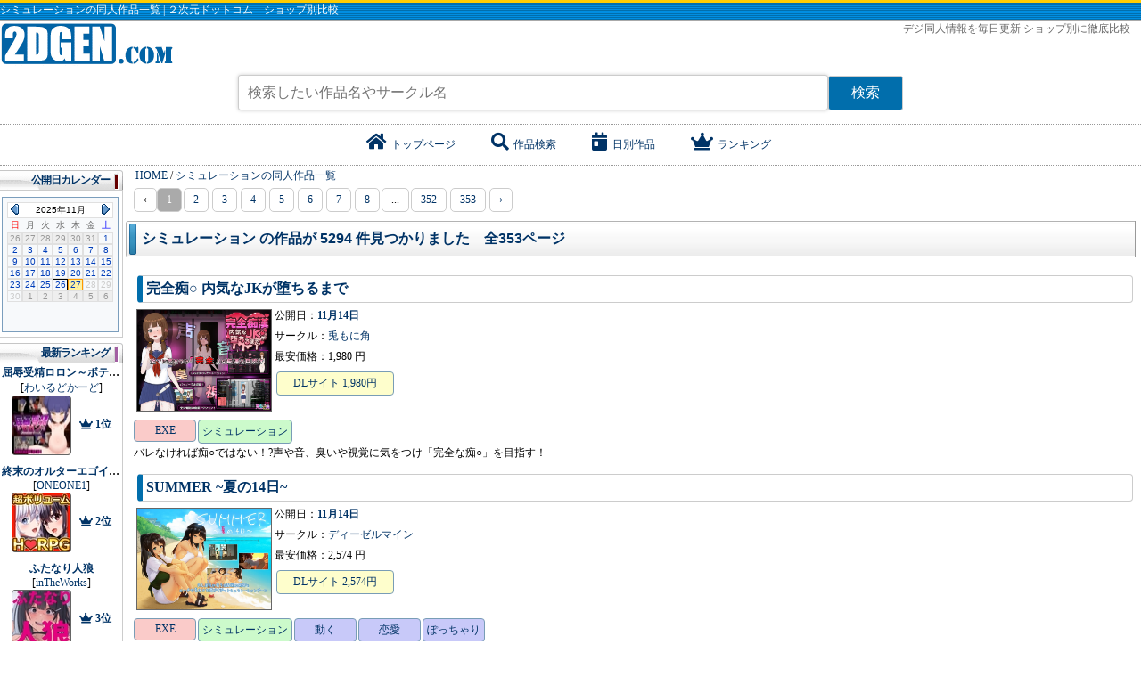

--- FILE ---
content_type: text/html; charset=UTF-8
request_url: https://2dgen.com/type/%E3%82%B7%E3%83%9F%E3%83%A5%E3%83%AC%E3%83%BC%E3%82%B7%E3%83%A7%E3%83%B3
body_size: 46704
content:
<!doctype html><html lang="ja"><head>
<link rel="dns-prefetch" href="//2dgen.com">
<link rel="dns-prefetch" href="//use.fontawesome.com">
<link rel="dns-prefetch" href="//www.googletagmanager.com">
<link rel="dns-prefetch" href="//schema.org">
<link rel="dns-prefetch" href="//www.dlsite.com">
<link rel="dns-prefetch" href="//img.dlsite.jp">
<link rel="dns-prefetch" href="//al.dmm.co.jp"><meta http-equiv="content-type" content="text/html; charset=UTF-8"><meta http-equiv="content-script-type" content="text/javascript"><meta http-equiv="content-style-type" content="text/css"><meta http-equiv="X-UA-Compatible" content="IE=edge,chrome=1"><title>シミュレーションの同人作品一覧 | ２次元ドットコム</title><meta name=author content="２次元ドットコム"><meta name=keywords content="作品タイプ,シミュレーション,同人,ZIP,デジ同人,比較"><meta name=description content="作品タイプがシミュレーションで公開されたデジタル同人作品情報です。ショップ毎の情報をまとめました！デジタル同人作品をショップ別に徹底比較。DLsite、DMM、DLgetchu、ギュッと、デジケット、メロンブックス を毎日更新"><meta property="og:locale" content="ja_JP"><meta property="og:site_name" content="２次元ドットコム"><meta property="og:title" content="シミュレーションの同人作品一覧 | ２次元ドットコム"><meta property="og:description" content="作品タイプがシミュレーションで公開されたデジタル同人作品情報です。ショップ毎の情報をまとめました！"><meta property="og:url" content="https://2dgen.com/type/%E3%82%B7%E3%83%9F%E3%83%A5%E3%83%AC%E3%83%BC%E3%82%B7%E3%83%A7%E3%83%B3"><meta property="og:type" content="website" ><meta property="og:image" content="https://2dgen.com/lib/lf/img/avatar.png"><meta property="twitter:title" content="シミュレーションの同人作品一覧 | ２次元ドットコム"><meta property="twitter:description" content="作品タイプがシミュレーションで公開されたデジタル同人作品情報です。ショップ毎の情報をまとめました！"><meta property="twitter:url" content="https://2dgen.com/type/%E3%82%B7%E3%83%9F%E3%83%A5%E3%83%AC%E3%83%BC%E3%82%B7%E3%83%A7%E3%83%B3"><meta name=msapplication-tooltip content="デジ同人の情報総合サイト"><meta name=msapplication-starturl content="https://2dgen.com"><meta name=msapplication-window content="width=1280;height=1024"><meta name=msapplication-navbutton-color content="#336699"><meta name=msapplication-task content="name=日別作品;action-uri=/data;icon-uri=https://2dgen.com/favicon.ico"><meta name=msapplication-task content="name=検索サービス;action-uri=/search;icon-uri=https://2dgen.com/favicon.ico"><meta name=msapplication-task content="name=作品ランキング;action-uri=/ranking;icon-uri=https://2dgen.com/favicon.ico"><meta name=GENERATOR content="MSHTML 6.00.2900.3268"><meta name=y_key content="767a159b559bc0e7"><meta name=verify-v1 content="CjF32FXqtaNHVYYKBJDmLMZj8PxqxPFvAtJbRAjY+lY="><meta http-equiv="X-UA-Compatible" content="IE=edge,chrome=1"><link href="https://2dgen.com/favicon.ico" rel="shortcut icon" type=image/x-icon><link href="https://2dgen.com/favicon.ico" rel="apple-touch-icon"><link href="https://2dgen.com/favicon.ico" rel="apple-touch-icon-precomposed"><link href="https://use.fontawesome.com/releases/v5.6.1/css/all.css" rel="stylesheet"><link rel="stylesheet" type=text/css href="/lib/lf/import.css?20200703-1"><link rel="canonical" href="https://2dgen.com/type/%E3%82%B7%E3%83%9F%E3%83%A5%E3%83%AC%E3%83%BC%E3%82%B7%E3%83%A7%E3%83%B3"><link rel="next" href="https://2dgen.com/type/%E3%82%B7%E3%83%9F%E3%83%A5%E3%83%AC%E3%83%BC%E3%82%B7%E3%83%A7%E3%83%B3?page=2" ><script>(function(w,d,s,l,i){w[l]=w[l]||[];w[l].push({'gtm.start':new Date().getTime(),event:'gtm.js'});var f=d.getElementsByTagName(s)[0],j=d.createElement(s),dl=l!='dataLayer'?'&l='+l:'';j.async=true;j.src='https://www.googletagmanager.com/gtm.js?id='+i+dl;f.parentNode.insertBefore(j,f);})(window,document,'script','dataLayer','GTM-WMHZPGK');</script><script type=application/ld+json> { "@context": "http://schema.org", "@type": "WebSite", "name" : "シミュレーションの同人作品一覧", "url": "https://2dgen.com/type/%E3%82%B7%E3%83%9F%E3%83%A5%E3%83%AC%E3%83%BC%E3%82%B7%E3%83%A7%E3%83%B3", "potentialAction": { "@type": "SearchAction", "target": "https://2dgen.com/search?word={search_term}", "query-input": "required name=search_term" } } </script><script type=application/ld+json> { "@context": "http://schema.org", "@type": "BreadcrumbList", "itemListElement": [ { "@type": "ListItem", "position": 1, "item": { "@id": "https://2dgen.com", "name": "TOP" } } , { "@type": "ListItem", "position": 2, "item": { "@id": "https://2dgen.com/type/%E3%82%B7%E3%83%9F%E3%83%A5%E3%83%AC%E3%83%BC%E3%82%B7%E3%83%A7%E3%83%B3", "name": "シミュレーションの同人作品一覧" } } ] } </script>
<style>.page_speed_181002661{ display:none;visibility:hidden }</style>
</head><body><noscript><iframe src=https://www.googletagmanager.com/ns.html?id=GTM-WMHZPGKheight="0" width=0 class="page_speed_181002661"></iframe></noscript><div id="bodys"><header><h1>シミュレーションの同人作品一覧 | ２次元ドットコム　ショップ別比較</h1><span class="sp s0"><a href="/"><img src=/lib/lf/img/index.gif alt="デジ同人情報を毎日更新、ショップ別に徹底比較 ２次元ドットコム"></a></span><div class="nobr telop"> デジ同人情報を毎日更新 ショップ別に徹底比較　 </div><form action="/search" class="search_form"><input type=text name=word value="" placeholder="検索したい作品名やサークル名"><input type=submit value="検索" class="ibutton1"></form><div class="headerLink"><ul><li><a href="/"><span class="fas fa-home">&nbsp;</span>トップページ</a></li><li><a href="/search"><span class="fas fa-search">&nbsp;</span>作品検索</a></li><li><a href="/date"><span class="fas fa-calendar-day">&nbsp;</span>日別作品</a></li><li><a href="/ranking"><span class="fas fa-crown">&nbsp;</span>ランキング</a></li></ul></div></header><div id="container"><div id="wrapper"><main id="barba-wrapper"><div id="content" class="barba-container"><div class="breadcrumbs" vocab="http://schema.org/" typeof="BreadcrumbList"><span property="itemListElement" typeof="ListItem"><a property="item" typeof="WebPage" href="https://2dgen.com" class="home"><span property="name">HOME</span></a><meta property="position" content="1"></span> / <span property="itemListElement" typeof="ListItem"><a property="item" typeof="WebPage" title="シミュレーションの同人作品一覧" href="https://2dgen.com/type/%E3%82%B7%E3%83%9F%E3%83%A5%E3%83%AC%E3%83%BC%E3%82%B7%E3%83%A7%E3%83%B3" class="taxonomy category"><span property="name">シミュレーションの同人作品一覧</span></a><meta property="position" content="2"></span></div><div class="pager"><ul class="pagination" role="navigation"><li class="page-item disabled" aria-disabled="true" aria-label="pagination.previous"><span class="page-link" aria-hidden="true">&lsaquo;</span></li><li class="page-item active" aria-current="page"><span class="page-link">1</span></li><li class="page-item"><a class="page-link" href="/type/%E3%82%B7%E3%83%9F%E3%83%A5%E3%83%AC%E3%83%BC%E3%82%B7%E3%83%A7%E3%83%B3?page=2">2</a></li><li class="page-item"><a class="page-link" href="/type/%E3%82%B7%E3%83%9F%E3%83%A5%E3%83%AC%E3%83%BC%E3%82%B7%E3%83%A7%E3%83%B3?page=3">3</a></li><li class="page-item"><a class="page-link" href="/type/%E3%82%B7%E3%83%9F%E3%83%A5%E3%83%AC%E3%83%BC%E3%82%B7%E3%83%A7%E3%83%B3?page=4">4</a></li><li class="page-item"><a class="page-link" href="/type/%E3%82%B7%E3%83%9F%E3%83%A5%E3%83%AC%E3%83%BC%E3%82%B7%E3%83%A7%E3%83%B3?page=5">5</a></li><li class="page-item"><a class="page-link" href="/type/%E3%82%B7%E3%83%9F%E3%83%A5%E3%83%AC%E3%83%BC%E3%82%B7%E3%83%A7%E3%83%B3?page=6">6</a></li><li class="page-item"><a class="page-link" href="/type/%E3%82%B7%E3%83%9F%E3%83%A5%E3%83%AC%E3%83%BC%E3%82%B7%E3%83%A7%E3%83%B3?page=7">7</a></li><li class="page-item"><a class="page-link" href="/type/%E3%82%B7%E3%83%9F%E3%83%A5%E3%83%AC%E3%83%BC%E3%82%B7%E3%83%A7%E3%83%B3?page=8">8</a></li><li class="page-item disabled" aria-disabled="true"><span class="page-link">...</span></li><li class="page-item"><a class="page-link" href="/type/%E3%82%B7%E3%83%9F%E3%83%A5%E3%83%AC%E3%83%BC%E3%82%B7%E3%83%A7%E3%83%B3?page=352">352</a></li><li class="page-item"><a class="page-link" href="/type/%E3%82%B7%E3%83%9F%E3%83%A5%E3%83%AC%E3%83%BC%E3%82%B7%E3%83%A7%E3%83%B3?page=353">353</a></li><li class="page-item"><a class="page-link" href="/type/%E3%82%B7%E3%83%9F%E3%83%A5%E3%83%AC%E3%83%BC%E3%82%B7%E3%83%A7%E3%83%B3?page=2" rel="next" aria-label="pagination.next">&rsaquo;</a></li></ul></div><div class="subtitle"><h2>シミュレーション の作品が 5294 件見つかりました　全353ページ</h2></div><div class="flexArticle"><article class="box270 font10 flexArticleBox"><h3 class="booktitle"><a href="/work/RJ01456652">完全痴○ 内気なJKが堕ちるまで</a></h3><a href="http://www.dlsite.com/maniax/dlaf/=/link/work/aid/nidgen/id/RJ01456652.html" target="_blank" class="thumbg thumcart" rel="nofollow"><img src=https://img.dlsite.jp/modpub/images2/work/doujin/RJ01457000/RJ01456652_img_main.jpg width=150 height=113 class="thumborder" alt="完全痴○ 内気なJKが堕ちるまで"></a><p class="workline"> 公開日：<a href="/date/2025-11-14" class="bold">11月14日</a></p><p class="workline"> サークル：<a href="/circle/RG01048927">兎もに角</a></p><p class="workline"> 最安価格：1,980 円 </p><a href="http://www.dlsite.com/maniax/dlaf/=/link/work/aid/nidgen/id/RJ01456652.html" target="_blank" class="newTopS tSitethg" rel="nofollow">DLサイト 1,980円</a><div class="cls"><a href="/file/EXE" class="newTopR tFile no-barba">EXE</a><a href="/type/%E3%82%B7%E3%83%9F%E3%83%A5%E3%83%AC%E3%83%BC%E3%82%B7%E3%83%A7%E3%83%B3" class="newTopR tType no-barba">シミュレーション</a></div><p class="message cls"> バレなければ痴○ではない！?声や音、臭いや視覚に気をつけ「完全な痴○」を目指す！ </p></article><article class="box270 font10 flexArticleBox"><h3 class="booktitle"><a href="/work/RJ01402070">SUMMER ~夏の14日~</a></h3><a href="http://www.dlsite.com/maniax/dlaf/=/link/work/aid/nidgen/id/RJ01402070.html" target="_blank" class="thumbg thumcart" rel="nofollow"><img src=https://img.dlsite.jp/modpub/images2/work/doujin/RJ01403000/RJ01402070_img_main.jpg width=150 height=113 class="thumborder" alt="SUMMER ~夏の14日~"></a><p class="workline"> 公開日：<a href="/date/2025-11-14" class="bold">11月14日</a></p><p class="workline"> サークル：<a href="/circle/RG06354">ディーゼルマイン</a></p><p class="workline"> 最安価格：2,574 円 </p><a href="http://www.dlsite.com/maniax/dlaf/=/link/work/aid/nidgen/id/RJ01402070.html" target="_blank" class="newTopS tSitethg" rel="nofollow">DLサイト 2,574円</a><div class="cls"><a href="/file/EXE" class="newTopR tFile no-barba">EXE</a><a href="/type/%E3%82%B7%E3%83%9F%E3%83%A5%E3%83%AC%E3%83%BC%E3%82%B7%E3%83%A7%E3%83%B3" class="newTopR tType no-barba">シミュレーション</a><a href="/genre/%E5%8B%95%E3%81%8F" class="newTopR tGenre no-barba">動く</a><a href="/genre/%E6%81%8B%E6%84%9B" class="newTopR tGenre no-barba">恋愛</a><a href="/genre/%E3%81%BD%E3%81%A3%E3%81%A1%E3%82%83%E3%82%8A" class="newTopR tGenre no-barba">ぽっちゃり</a></div><p class="message cls"> 夏休みのある日。〇学を卒業し、都会で一人暮らしを始めたあなたは、忙しない日々に少し疲れていた。騒がしい街の音、人間関係に気をつかう毎日……ふと、静かな場... </p></article><article class="box270 font10 flexArticleBox"><h3 class="booktitle"><a href="/work/RJ01465067">無人島社員旅行記 女たちの生存戦略</a></h3><a href="http://www.dlsite.com/maniax/dlaf/=/link/work/aid/nidgen/id/RJ01465067.html" target="_blank" class="thumbg thumcart" rel="nofollow"><img src=https://img.dlsite.jp/modpub/images2/work/doujin/RJ01466000/RJ01465067_img_main.jpg width=150 height=113 class="thumborder" alt="無人島社員旅行記 女たちの生存戦略"></a><p class="workline"> 公開日：<a href="/date/2025-10-28" class="bold">10月28日</a></p><p class="workline"> サークル：<a href="/circle/RG54378">やさにき</a></p><p class="workline"> 最安価格：1,980 円 </p><a href="http://www.dlsite.com/maniax/dlaf/=/link/work/aid/nidgen/id/RJ01465067.html" target="_blank" class="newTopS tSitethg" rel="nofollow">DLサイト 1,980円</a><div class="cls"><a href="/file/EXE" class="newTopR tFile no-barba">EXE</a><a href="/type/%E3%82%B7%E3%83%9F%E3%83%A5%E3%83%AC%E3%83%BC%E3%82%B7%E3%83%A7%E3%83%B3" class="newTopR tType no-barba">シミュレーション</a><a href="/genre/%E4%BA%BA%E5%A6%BB" class="newTopR tGenre no-barba">人妻</a><a href="/genre/%E4%B9%B1%E4%BA%A4" class="newTopR tGenre no-barba">乱交</a></div><p class="message cls"> 無人島に流れ着いてしまったごく平凡な会社員の男と、同じ会社で働く3人の女たちによる【無人島サバイバル”ハーレム”SLG】です。美しい自然の中で、食料を探し、... </p></article><article class="box270 font10 flexArticleBox"><h3 class="booktitle"><a href="/work/RJ01459359">Yami-Yami City</a></h3><a href="http://www.dlsite.com/maniax/dlaf/=/link/work/aid/nidgen/id/RJ01459359.html" target="_blank" class="thumbg thumcart" rel="nofollow"><img src=https://img.dlsite.jp/modpub/images2/work/doujin/RJ01460000/RJ01459359_img_main.jpg width=150 height=113 class="thumborder" alt="Yami-Yami City"></a><p class="workline"> 公開日：<a href="/date/2025-10-25" class="bold">10月25日</a></p><p class="workline"> サークル：<a href="/circle/RG01052113">ゆめソフト</a></p><p class="workline"> 最安価格：2,805 円 </p><a href="http://www.dlsite.com/maniax/dlaf/=/link/work/aid/nidgen/id/RJ01459359.html" target="_blank" class="newTopS tSitethg" rel="nofollow">DLサイト 2,805円</a><div class="cls"><a href="/file/EXE" class="newTopR tFile no-barba">EXE</a><a href="/type/%E3%82%B7%E3%83%9F%E3%83%A5%E3%83%AC%E3%83%BC%E3%82%B7%E3%83%A7%E3%83%B3" class="newTopR tType no-barba">シミュレーション</a><a href="/genre/%E8%A1%A3%E8%A3%85" class="newTopR tGenre no-barba">衣装</a></div><p class="message cls"> 舞台は都会、夜の繁華街。様々なお店に、40人を超えるたくさんの女の子！賢くお金を稼ぎ、女の子と交渉→ラブホへ直行。衣装オプションやHルームも充実！夜の街を... </p></article><article class="box270 font10 flexArticleBox"><h3 class="booktitle"><a href="/work/RJ01204507">【早割30%OFF】ギンギン公園☆巨乳ギャルx童貞ボーイズ～過激!露出で逆ナンパ指令～リアルタイム3Dゲーム</a></h3><a href="http://www.dlsite.com/maniax/dlaf/=/link/work/aid/nidgen/id/RJ01204507.html" target="_blank" class="thumbg thumcart" rel="nofollow"><img src=https://img.dlsite.jp/modpub/images2/work/doujin/RJ01205000/RJ01204507_img_main.jpg width=150 height=113 class="thumborder" alt="【早割30%OFF】ギンギン公園☆巨乳ギャルx童貞ボーイズ～過激!露出で逆ナンパ指令～リアルタイム3Dゲーム"></a><p class="workline"> 公開日：<a href="/date/2024-08-20" class="bold">2024年8月20日</a></p><p class="workline"> サークル：<a href="/circle/RG03711">DOUJIN3ARIES</a></p><p class="workline"> 最安価格：2,464 円 </p><a href="http://www.dlsite.com/maniax/dlaf/=/link/work/aid/nidgen/id/RJ01204507.html" target="_blank" class="newTopS tSitethg" rel="nofollow">DLサイト 2,464円</a><div class="cls"><a href="/file/EXE" class="newTopR tFile no-barba">EXE</a><a href="/type/%E3%82%B7%E3%83%9F%E3%83%A5%E3%83%AC%E3%83%BC%E3%82%B7%E3%83%A7%E3%83%B3" class="newTopR tType no-barba">シミュレーション</a></div><p class="message cls"> ■【早割30%OFF!】今だけ!リアルタイム3D同人ゲームをリリース記念として14日間だけ(9月2日まで)30%OFFでご提供!この機会に、ぜひ特別価格でお楽しみください!※WA... </p></article><article class="box270 font10 flexArticleBox"><h3 class="booktitle"><a href="/work/RJ01213396">理想のおとうさん 友達DLC</a></h3><a href="http://www.dlsite.com/maniax/dlaf/=/link/work/aid/nidgen/id/RJ01213396.html" target="_blank" class="thumbg thumcart" rel="nofollow"><img src=https://img.dlsite.jp/modpub/images2/work/doujin/RJ01214000/RJ01213396_img_main.jpg width=150 height=113 class="thumborder" alt="理想のおとうさん 友達DLC"></a><p class="workline"> 公開日：<a href="/date/2024-07-28" class="bold">2024年7月28日</a></p><p class="workline"> サークル：<a href="/circle/RG01001209">猫3</a></p><p class="workline"> 最安価格：1,287 円 </p><a href="http://www.dlsite.com/maniax/dlaf/=/link/work/aid/nidgen/id/RJ01213396.html" target="_blank" class="newTopS tSitethg" rel="nofollow">DLサイト 1,287円</a><div class="cls"><a href="/file/EXE" class="newTopR tFile no-barba">EXE</a><a href="/type/%E3%82%B7%E3%83%9F%E3%83%A5%E3%83%AC%E3%83%BC%E3%82%B7%E3%83%A7%E3%83%B3" class="newTopR tType no-barba">シミュレーション</a><a href="/genre/%E6%96%AD%E9%9D%A2" class="newTopR tGenre no-barba">断面</a></div><p class="message cls"> 愛娘と理想のパパライフを送る「理想のおとうさん」に、娘の友達「さゆちゃん」を追加するDLCパッチです!※本DLCをプレイするには、本編「理想のおとうさん～愛娘... </p></article><article class="box270 font10 flexArticleBox"><h3 class="booktitle"><a href="/work/RJ01226043">廻る痴○電車</a></h3><a href="http://www.dlsite.com/maniax/dlaf/=/link/work/aid/nidgen/id/RJ01226043.html" target="_blank" class="thumbg thumcart" rel="nofollow"><img src=https://img.dlsite.jp/modpub/images2/work/doujin/RJ01227000/RJ01226043_img_main.jpg width=150 height=113 class="thumborder" alt="廻る痴○電車"></a><p class="workline"> 公開日：<a href="/date/2024-07-13" class="bold">2024年7月13日</a></p><p class="workline"> サークル：<a href="/circle/RG64858">ピルメニコン</a></p><p class="workline"> 最安価格：1,782 円 </p><a href="http://www.dlsite.com/maniax/dlaf/=/link/work/aid/nidgen/id/RJ01226043.html" target="_blank" class="newTopS tSitethg" rel="nofollow">DLサイト 1,782円</a><div class="cls"><a href="/file/EXE" class="newTopR tFile no-barba">EXE</a><a href="/type/%E3%82%B7%E3%83%9F%E3%83%A5%E3%83%AC%E3%83%BC%E3%82%B7%E3%83%A7%E3%83%B3" class="newTopR tType no-barba">シミュレーション</a><a href="/genre/%E6%96%AD%E9%9D%A2" class="newTopR tGenre no-barba">断面</a><a href="/genre/%E5%8B%95%E3%81%8F" class="newTopR tGenre no-barba">動く</a><a href="/genre/%E8%A1%A3%E8%A3%85" class="newTopR tGenre no-barba">衣装</a></div><p class="message cls"> ●あらすじ淡々と職場と家を往復するだけの毎日を過ごす主人公。激務で心を擦り減らし、判断力の鈍っていた彼は同じ電車に乗り合わせた少女に痴○してしまう。声を... </p></article><article class="box270 font10 flexArticleBox"><h3 class="booktitle"><a href="/work/RJ01182545">少年王の言う通り!～宮廷のモブ娘達と子孫繫栄孕ませックス!～</a></h3><a href="http://www.dlsite.com/maniax/dlaf/=/link/work/aid/nidgen/id/RJ01182545.html" target="_blank" class="thumbg thumcart" rel="nofollow"><img src=https://img.dlsite.jp/modpub/images2/work/doujin/RJ01183000/RJ01182545_img_main.jpg width=150 height=113 class="thumborder" alt="少年王の言う通り!～宮廷のモブ娘達と子孫繫栄孕ませックス!～"></a><p class="workline"> 公開日：<a href="/date/2024-07-03" class="bold">2024年7月3日</a></p><p class="workline"> サークル：<a href="/circle/RG47664">レーゲ連合王国</a></p><p class="workline"> 最安価格：1,782 円 </p><a href="http://www.dlsite.com/maniax/dlaf/=/link/work/aid/nidgen/id/RJ01182545.html" target="_blank" class="newTopS tSitethg" rel="nofollow">DLサイト 1,782円</a><div class="cls"><a href="/file/EXE" class="newTopR tFile no-barba">EXE</a><a href="/type/%E3%82%B7%E3%83%9F%E3%83%A5%E3%83%AC%E3%83%BC%E3%82%B7%E3%83%A7%E3%83%B3" class="newTopR tType no-barba">シミュレーション</a><a href="/genre/%E4%B9%B1%E4%BA%A4" class="newTopR tGenre no-barba">乱交</a><a href="/genre/%E3%81%BD%E3%81%A3%E3%81%A1%E3%82%83%E3%82%8A" class="newTopR tGenre no-barba">ぽっちゃり</a></div><p class="message cls"> ◆ゲームの説明このゲームは王様シミュレーションゲームです。あなたはかつて魔王を倒した一族の子孫ですが…。魔王に短命の呪いをかけられたため、他の人よりも寿... </p></article><article class="box270 font10 flexArticleBox"><h3 class="booktitle"><a href="/work/RJ01093304">Clear Girlー無色透明彼女ー</a></h3><a href="http://www.dlsite.com/maniax/dlaf/=/link/work/aid/nidgen/id/RJ01093304.html" target="_blank" class="thumbg thumcart" rel="nofollow"><img src=https://img.dlsite.jp/modpub/images2/work/doujin/RJ01094000/RJ01093304_img_main.jpg width=150 height=113 class="thumborder" alt="Clear Girlー無色透明彼女ー"></a><p class="workline"> 公開日：<a href="/date/2024-05-22" class="bold">2024年5月22日</a></p><p class="workline"> サークル：<a href="/circle/RG34115">Gear Stone Software</a></p><p class="workline"> 最安価格：2,750 円 </p><a href="http://www.dlsite.com/maniax/dlaf/=/link/work/aid/nidgen/id/RJ01093304.html" target="_blank" class="newTopS tSitethg" rel="nofollow">DLサイト 2,750円</a><div class="cls"><a href="/file/EXE" class="newTopR tFile no-barba">EXE</a><a href="/type/%E3%82%B7%E3%83%9F%E3%83%A5%E3%83%AC%E3%83%BC%E3%82%B7%E3%83%A7%E3%83%B3" class="newTopR tType no-barba">シミュレーション</a><a href="/genre/%E6%96%AD%E9%9D%A2" class="newTopR tGenre no-barba">断面</a><a href="/genre/%E5%8B%95%E3%81%8F" class="newTopR tGenre no-barba">動く</a><a href="/genre/%E3%83%AC%E3%82%A4%E3%83%97" class="newTopR tGenre no-barba">レイプ</a></div><p class="message cls"> ご購入前に必ず体験版での動作確認をお願いします。本作品は一定水準のPC環境が必要です。環境を満たしていても、動作が重くなる可能性があります。 </p></article><article class="box270 font10 flexArticleBox"><h3 class="booktitle"><a href="/work/RJ01198175">下着が濡れたら Pappy-Long-Legs</a></h3><a href="http://www.dlsite.com/maniax/dlaf/=/link/work/aid/nidgen/id/RJ01198175.html" target="_blank" class="thumbg thumcart" rel="nofollow"><img src=https://img.dlsite.jp/modpub/images2/work/doujin/RJ01199000/RJ01198175_img_main.jpg width=150 height=113 class="thumborder" alt="下着が濡れたら Pappy-Long-Legs"></a><p class="workline"> 公開日：<a href="/date/2024-05-20" class="bold">2024年5月20日</a></p><p class="workline"> サークル：<a href="/circle/RG59662">絶望</a></p><p class="workline"> 最安価格：1,320 円 </p><a href="http://www.dlsite.com/maniax/dlaf/=/link/work/aid/nidgen/id/RJ01198175.html" target="_blank" class="newTopS tSitethg" rel="nofollow">DLサイト 1,320円</a><div class="cls"><a href="/file/EXE" class="newTopR tFile no-barba">EXE</a><a href="/type/%E3%82%B7%E3%83%9F%E3%83%A5%E3%83%AC%E3%83%BC%E3%82%B7%E3%83%A7%E3%83%B3" class="newTopR tType no-barba">シミュレーション</a><a href="/genre/%E8%A1%A3%E8%A3%85" class="newTopR tGenre no-barba">衣装</a><a href="/genre/%E3%83%95%E3%82%A7%E3%83%A9" class="newTopR tGenre no-barba">フェラ</a></div><p class="message cls"> ----------ワンマン電車の2輌目最後尾---------「”100万円”でパンツ買い取ります。そして、もし次の駅に着くまでに下着が濡れたら・・・」誰にも気づかれない日... </p></article><article class="box270 font10 flexArticleBox"><h3 class="booktitle"><a href="/work/RJ01116269">ハーレム！牧場らいふDLC</a></h3><a href="http://www.dlsite.com/maniax/dlaf/=/link/work/aid/nidgen/id/RJ01116269.html" target="_blank" class="thumbg thumcart" rel="nofollow"><img src=https://img.dlsite.jp/modpub/images2/work/doujin/RJ01117000/RJ01116269_img_main.jpg width=150 height=113 class="thumborder" alt="ハーレム！牧場らいふDLC"></a><p class="workline"> 公開日：<a href="/date/2024-05-15" class="bold">2024年5月15日</a></p><p class="workline"> サークル：<a href="/circle/RG67106">GNT牧場</a></p><p class="workline"> 最安価格：1,980 円 </p><a href="http://www.dlsite.com/maniax/dlaf/=/link/work/aid/nidgen/id/RJ01116269.html" target="_blank" class="newTopS tSitethg" rel="nofollow">DLサイト 1,980円</a><a href="https://al.dmm.co.jp/?lurl=https%3A%2F%2Fwww.dmm.co.jp%2Fdc%2Fdoujin%2F-%2Fdetail%2F%3D%2Fcid%3Dd_368241%2F&amp;af_id=2dgen-001&amp;ch=toolbar&amp;ch_id=package_text_small" target="_blank" class="newTopS tSitethg" rel="nofollow">FANZA 1,980円</a><div class="cls"><a href="/file/EXE" class="newTopR tFile no-barba">EXE</a><a href="/type/%E3%82%B7%E3%83%9F%E3%83%A5%E3%83%AC%E3%83%BC%E3%82%B7%E3%83%A7%E3%83%B3" class="newTopR tType no-barba">シミュレーション</a><a href="/genre/%E4%B9%B1%E4%BA%A4" class="newTopR tGenre no-barba">乱交</a><a href="/genre/%E3%81%9D%E3%81%AE%E4%BB%96" class="newTopR tGenre no-barba">その他</a></div><p class="message cls"> ◆注意本製品は「ハーレム!牧場らいふ(RJ402453)」に新たな要素を追加するパッチとなります。別途、本編「ハーレム!牧場らいふ」本体が必要となります。◆主な追加... </p></article><article class="box270 font10 flexArticleBox"><h3 class="booktitle"><a href="/work/RJ01194633">ゴブリンの巣穴theFable 淫辱物語編纂版</a></h3><a href="http://www.dlsite.com/maniax/dlaf/=/link/work/aid/nidgen/id/RJ01194633.html" target="_blank" class="thumbg thumcart" rel="nofollow"><img src=https://img.dlsite.jp/modpub/images2/work/doujin/RJ01195000/RJ01194633_img_main.jpg width=150 height=113 class="thumborder" alt="ゴブリンの巣穴theFable 淫辱物語編纂版"></a><p class="workline"> 公開日：<a href="/date/2024-05-14" class="bold">2024年5月14日</a></p><p class="workline"> サークル：<a href="/circle/RG24495">ぺぺろんちーの</a></p><p class="workline"> 最安価格：5,720 円 </p><a href="http://www.dlsite.com/maniax/dlaf/=/link/work/aid/nidgen/id/RJ01194633.html" target="_blank" class="newTopS tSitethg" rel="nofollow">DLサイト 5,720円</a><div class="cls"><a href="/file/EXE" class="newTopR tFile no-barba">EXE</a><a href="/type/%E3%82%B7%E3%83%9F%E3%83%A5%E3%83%AC%E3%83%BC%E3%82%B7%E3%83%A7%E3%83%B3" class="newTopR tType no-barba">シミュレーション</a><a href="/genre/%E5%A6%8A%E5%A8%A0" class="newTopR tGenre no-barba">妊娠</a></div><p class="message cls"> あの『ゴブリンの巣穴theFable』と、アップグレードデータ4種が一緒になってお得に! </p></article><article class="box270 font10 flexArticleBox"><h3 class="booktitle"><a href="/work/RJ01164204">借金地獄の俺が言いなり家出JKを拾った</a></h3><a href="http://www.dlsite.com/maniax/dlaf/=/link/work/aid/nidgen/id/RJ01164204.html" target="_blank" class="thumbg thumcart" rel="nofollow"><img src=https://img.dlsite.jp/modpub/images2/work/doujin/RJ01165000/RJ01164204_img_main.jpg width=150 height=113 class="thumborder" alt="借金地獄の俺が言いなり家出JKを拾った"></a><p class="workline"> 公開日：<a href="/date/2024-05-12" class="bold">2024年5月12日</a></p><p class="workline"> サークル：<a href="/circle/RG01013595">ケバブレヴェリー</a></p><p class="workline"> 最安価格：990 円 </p><a href="http://www.dlsite.com/maniax/dlaf/=/link/work/aid/nidgen/id/RJ01164204.html" target="_blank" class="newTopS tSitethg" rel="nofollow">DLサイト 990円</a><a href="https://al.dmm.co.jp/?lurl=https%3A%2F%2Fwww.dmm.co.jp%2Fdc%2Fdoujin%2F-%2Fdetail%2F%3D%2Fcid%3Dd_387394%2F&amp;af_id=2dgen-001&amp;ch=toolbar&amp;ch_id=package_text_small" target="_blank" class="newTopS tSitethg" rel="nofollow">FANZA 990円</a><div class="cls"><a href="/file/EXE" class="newTopR tFile no-barba">EXE</a><a href="/type/%E3%82%B7%E3%83%9F%E3%83%A5%E3%83%AC%E3%83%BC%E3%82%B7%E3%83%A7%E3%83%B3" class="newTopR tType no-barba">シミュレーション</a><a href="/genre/%E8%B6%B3%E3%83%95%E3%82%A7%E3%83%81" class="newTopR tGenre no-barba">足フェチ</a><a href="/genre/%E3%83%95%E3%82%A7%E3%83%A9" class="newTopR tGenre no-barba">フェラ</a><a href="/genre/%E3%83%AC%E3%82%A4%E3%83%97" class="newTopR tGenre no-barba">レイプ</a></div><p class="message cls"> 雨の日に公園で出会ったクールな少女。借金まみれの主人公の家に居候して、どんなことが起きるのか…… </p></article><article class="box270 font10 flexArticleBox"><h3 class="booktitle"><a href="/work/RJ01162013">情欲の古式マッサージ店-セクシーな店員にNTR行為だ!?</a></h3><a href="http://www.dlsite.com/maniax/dlaf/=/link/work/aid/nidgen/id/RJ01162013.html" target="_blank" class="thumbg thumcart" rel="nofollow"><img src=https://img.dlsite.jp/modpub/images2/work/doujin/RJ01163000/RJ01162013_img_main.jpg width=150 height=113 class="thumborder" alt="情欲の古式マッサージ店-セクシーな店員にNTR行為だ!?"></a><p class="workline"> 公開日：<a href="/date/2024-04-12" class="bold">2024年4月12日</a></p><p class="workline"> サークル：<a href="/circle/RG73482">WAKUWAKU</a></p><p class="workline"> 最安価格：792 円 </p><a href="http://www.dlsite.com/maniax/dlaf/=/link/work/aid/nidgen/id/RJ01162013.html" target="_blank" class="newTopS tSitethg" rel="nofollow">DLサイト 792円</a><div class="cls"><a href="/file/EXE" class="newTopR tFile no-barba">EXE</a><a href="/type/%E3%82%B7%E3%83%9F%E3%83%A5%E3%83%AC%E3%83%BC%E3%82%B7%E3%83%A7%E3%83%B3" class="newTopR tType no-barba">シミュレーション</a><a href="/genre/%E3%83%AC%E3%82%A4%E3%83%97" class="newTopR tGenre no-barba">レイプ</a><a href="/genre/%E4%B9%B1%E4%BA%A4" class="newTopR tGenre no-barba">乱交</a></div><p class="message cls"> ・ジムで時々マッサージ店の店員と会う事ができるよ。・彼女たちの彼氏と数メートルしか離れていない距離で、マッサージじゃなくって、筋トレやエクササイズでエ... </p></article><article class="box270 font10 flexArticleBox"><h3 class="booktitle"><a href="/work/RJ01178251">ドリス姫と夜のオツトメ</a></h3><a href="http://www.dlsite.com/maniax/dlaf/=/link/work/aid/nidgen/id/RJ01178251.html" target="_blank" class="thumbg thumcart" rel="nofollow"><img src=https://img.dlsite.jp/modpub/images2/work/doujin/RJ01179000/RJ01178251_img_main.jpg width=150 height=113 class="thumborder" alt="ドリス姫と夜のオツトメ"></a><p class="workline"> 公開日：<a href="/date/2024-04-05" class="bold">2024年4月5日</a></p><p class="workline"> サークル：<a href="/circle/RG25442">MountBatten</a></p><p class="workline"> 最安価格：2,200 円 </p><a href="http://www.dlsite.com/maniax/dlaf/=/link/work/aid/nidgen/id/RJ01178251.html" target="_blank" class="newTopS tSitethg" rel="nofollow">DLサイト 2,200円</a><div class="cls"><a href="/file/EXE" class="newTopR tFile no-barba">EXE</a><a href="/type/%E3%82%B7%E3%83%9F%E3%83%A5%E3%83%AC%E3%83%BC%E3%82%B7%E3%83%A7%E3%83%B3" class="newTopR tType no-barba">シミュレーション</a><a href="/genre/%E6%96%AD%E9%9D%A2" class="newTopR tGenre no-barba">断面</a><a href="/genre/%E5%8B%95%E3%81%8F" class="newTopR tGenre no-barba">動く</a><a href="/genre/%E3%83%95%E3%82%A7%E3%83%A9" class="newTopR tGenre no-barba">フェラ</a></div><p class="message cls"> ロバ耳が生えたことで「聖域」で暮らすことになったドリス姫。そこは、豊作を呼ぶために選ばれし男女が交わる「オツトメ」の場所だった。彼女を娶った王様(プレ... </p></article></div><div class="pager"><ul class="pagination" role="navigation"><li class="page-item disabled" aria-disabled="true" aria-label="pagination.previous"><span class="page-link" aria-hidden="true">&lsaquo;</span></li><li class="page-item active" aria-current="page"><span class="page-link">1</span></li><li class="page-item"><a class="page-link" href="/type/%E3%82%B7%E3%83%9F%E3%83%A5%E3%83%AC%E3%83%BC%E3%82%B7%E3%83%A7%E3%83%B3?page=2">2</a></li><li class="page-item"><a class="page-link" href="/type/%E3%82%B7%E3%83%9F%E3%83%A5%E3%83%AC%E3%83%BC%E3%82%B7%E3%83%A7%E3%83%B3?page=3">3</a></li><li class="page-item"><a class="page-link" href="/type/%E3%82%B7%E3%83%9F%E3%83%A5%E3%83%AC%E3%83%BC%E3%82%B7%E3%83%A7%E3%83%B3?page=4">4</a></li><li class="page-item"><a class="page-link" href="/type/%E3%82%B7%E3%83%9F%E3%83%A5%E3%83%AC%E3%83%BC%E3%82%B7%E3%83%A7%E3%83%B3?page=5">5</a></li><li class="page-item"><a class="page-link" href="/type/%E3%82%B7%E3%83%9F%E3%83%A5%E3%83%AC%E3%83%BC%E3%82%B7%E3%83%A7%E3%83%B3?page=6">6</a></li><li class="page-item"><a class="page-link" href="/type/%E3%82%B7%E3%83%9F%E3%83%A5%E3%83%AC%E3%83%BC%E3%82%B7%E3%83%A7%E3%83%B3?page=7">7</a></li><li class="page-item"><a class="page-link" href="/type/%E3%82%B7%E3%83%9F%E3%83%A5%E3%83%AC%E3%83%BC%E3%82%B7%E3%83%A7%E3%83%B3?page=8">8</a></li><li class="page-item disabled" aria-disabled="true"><span class="page-link">...</span></li><li class="page-item"><a class="page-link" href="/type/%E3%82%B7%E3%83%9F%E3%83%A5%E3%83%AC%E3%83%BC%E3%82%B7%E3%83%A7%E3%83%B3?page=352">352</a></li><li class="page-item"><a class="page-link" href="/type/%E3%82%B7%E3%83%9F%E3%83%A5%E3%83%AC%E3%83%BC%E3%82%B7%E3%83%A7%E3%83%B3?page=353">353</a></li><li class="page-item"><a class="page-link" href="/type/%E3%82%B7%E3%83%9F%E3%83%A5%E3%83%AC%E3%83%BC%E3%82%B7%E3%83%A7%E3%83%B3?page=2" rel="next" aria-label="pagination.next">&rsaquo;</a></li></ul></div></div></main></div><aside id="navigation"><div class="font9"><h2 id="navicalendar">公開日カレンダー</h2></div><div class="navibox height170"><div id="cal3Container" class="font9 margin1">&nbsp;<br></div></div><div class="filform"><h2 id="naviranking">最新ランキング</h2><div class="navibox"><dl class="clr"><dt><a href="/work/RJ01361631" title="屈辱受精ロロン～ボテ堕ち屈服宣言まであとX日～">屈辱受精ロロン～ボテ堕ち屈服宣言まであとX日～</a></dt><dd> [<a href="/circle/RG01027179" title="わいるどかーど">わいるどかーど</a>] </dd><dd><a href="http://www.dlsite.com/maniax/dlaf/=/link/work/aid/nidgen/id/RJ01361631.html" target="_blank" rel="nofollow"><img src=https://img.dlsite.jp/modpub/images2/work/doujin/RJ01362000/RJ01361631_img_sam_mini.jpg class="thumborder" alt="屈辱受精ロロン～ボテ堕ち屈服宣言まであとX日～"><strong> &numsp;<span class="fas fa-crown"></span> 1位 </strong></a></dd></dl><dl class="clr"><dt><a href="/work/RJ01485652" title="終末のオルターエゴイズム">終末のオルターエゴイズム</a></dt><dd> [<a href="/circle/RG16945" title="ONEONE1">ONEONE1</a>] </dd><dd><a href="http://www.dlsite.com/maniax/dlaf/=/link/work/aid/nidgen/id/RJ01485652.html" target="_blank" rel="nofollow"><img src=https://img.dlsite.jp/modpub/images2/work/doujin/RJ01486000/RJ01485652_img_sam_mini.jpg class="thumborder" alt="終末のオルターエゴイズム"><strong> &numsp;<span class="fas fa-crown"></span> 2位 </strong></a></dd></dl><dl class="clr"><dt><a href="/work/RJ01478056" title="ふたなり人狼">ふたなり人狼</a></dt><dd> [<a href="/circle/RG43905" title="inTheWorks">inTheWorks</a>] </dd><dd><a href="http://www.dlsite.com/maniax/dlaf/=/link/work/aid/nidgen/id/RJ01478056.html" target="_blank" rel="nofollow"><img src=https://img.dlsite.jp/modpub/images2/work/doujin/RJ01479000/RJ01478056_img_sam_mini.jpg class="thumborder" alt="ふたなり人狼"><strong> &numsp;<span class="fas fa-crown"></span> 3位 </strong></a></dd></dl><dl class="clr"><dt><a href="/work/RJ01456652" title="完全痴○ 内気なJKが堕ちるまで">完全痴○ 内気なJKが堕ちるまで</a></dt><dd> [<a href="/circle/RG01048927" title="兎もに角">兎もに角</a>] </dd><dd><a href="http://www.dlsite.com/maniax/dlaf/=/link/work/aid/nidgen/id/RJ01456652.html" target="_blank" rel="nofollow"><img src=https://img.dlsite.jp/modpub/images2/work/doujin/RJ01457000/RJ01456652_img_sam_mini.jpg class="thumborder" alt="完全痴○ 内気なJKが堕ちるまで"><strong> &numsp;<span class="fas fa-crown"></span> 4位 </strong></a></dd></dl><dl class="clr"><dt><a href="/work/RJ01503291" title="さよならのチェックリスト">さよならのチェックリスト</a></dt><dd> [<a href="/circle/RG61638" title="いたって でんじゃらす">いたって でんじゃ...</a>] </dd><dd><a href="http://www.dlsite.com/maniax/dlaf/=/link/work/aid/nidgen/id/RJ01503291.html" target="_blank" rel="nofollow"><img src=https://img.dlsite.jp/modpub/images2/work/doujin/RJ01504000/RJ01503291_img_sam_mini.jpg class="thumborder" alt="さよならのチェックリスト"><strong> &numsp;<span class="fas fa-crown"></span> 5位 </strong></a></dd></dl><dl class="clr"><dt><a href="/work/RJ01467184" title="魔法少女るなとななみ-悪の遺伝子を孕まされる母娘-">魔法少女るなとななみ-悪の遺伝子を孕まされる母娘-</a></dt><dd> [<a href="/circle/RG46162" title="溺水船リリオン">溺水船リリオン</a>] </dd><dd><a href="http://www.dlsite.com/maniax/dlaf/=/link/work/aid/nidgen/id/RJ01467184.html" target="_blank" rel="nofollow"><img src=https://img.dlsite.jp/modpub/images2/work/doujin/RJ01468000/RJ01467184_img_sam_mini.jpg class="thumborder" alt="魔法少女るなとななみ-悪の遺伝子を孕まされる母娘-"><strong> &numsp;<span class="fas fa-crown"></span> 6位 </strong></a></dd></dl><dl class="clr"><dt><a href="/work/RJ01461468" title="ヒトヅマイスター！">ヒトヅマイスター！</a></dt><dd> [<a href="/circle/RG67584" title="ごーるでんぽっと">ごーるでんぽっと</a>] </dd><dd><a href="http://www.dlsite.com/maniax/dlaf/=/link/work/aid/nidgen/id/RJ01461468.html" target="_blank" rel="nofollow"><img src=https://img.dlsite.jp/modpub/images2/work/doujin/RJ01462000/RJ01461468_img_sam_mini.jpg class="thumborder" alt="ヒトヅマイスター！"><strong> &numsp;<span class="fas fa-crown"></span> 7位 </strong></a></dd></dl><dl class="clr"><dt><a href="/work/RJ01497008" title="搾精専属契約～お姉さんサキュバスと密着濃密オホ交尾">搾精専属契約～お姉さんサキュバスと密着濃密オホ交尾</a></dt><dd> [<a href="/circle/RG01055933" title="裏あおぎり学園">裏あおぎり学園</a>] </dd><dd><a href="http://www.dlsite.com/maniax/dlaf/=/link/work/aid/nidgen/id/RJ01497008.html" target="_blank" rel="nofollow"><img src=https://img.dlsite.jp/modpub/images2/work/doujin/RJ01498000/RJ01497008_img_sam_mini.jpg class="thumborder" alt="搾精専属契約～お姉さんサキュバスと密着濃密オホ交尾"><strong> &numsp;<span class="fas fa-crown"></span> 8位 </strong></a></dd></dl><dl class="clr"><dt><a href="/work/RJ01402070" title="SUMMER ~夏の14日~">SUMMER ~夏の14日~</a></dt><dd> [<a href="/circle/RG06354" title="ディーゼルマイン">ディーゼルマイン</a>] </dd><dd><a href="http://www.dlsite.com/maniax/dlaf/=/link/work/aid/nidgen/id/RJ01402070.html" target="_blank" rel="nofollow"><img src=https://img.dlsite.jp/modpub/images2/work/doujin/RJ01403000/RJ01402070_img_sam_mini.jpg class="thumborder" alt="SUMMER ~夏の14日~"><strong> &numsp;<span class="fas fa-crown"></span> 9位 </strong></a></dd></dl><dl class="clr"><dt><a href="/work/RJ01510614" title="癒しの森のコテージへようこそ 　～密着♪囁き耳かきと極上マッサージで夫婦水入らず癒しの旅ASMR～【cv.佃煮のりお】">癒しの森のコテージへようこそ 　～密着♪囁き耳かきと...</a></dt><dd> [<a href="/circle/RG01058997" title="のりプロ">のりプロ</a>] </dd><dd><a href="http://www.dlsite.com/maniax/dlaf/=/link/work/aid/nidgen/id/RJ01510614.html" target="_blank" rel="nofollow"><img src=https://img.dlsite.jp/modpub/images2/work/doujin/RJ01511000/RJ01510614_img_sam_mini.jpg class="thumborder" alt="癒しの森のコテージへようこそ 　～密着♪囁き耳かきと極上マッサージで夫婦水入らず癒しの旅ASMR～【cv.佃煮のりお】"><strong> &numsp;<span class="fas fa-crown"></span> 10位 </strong></a></dd></dl><dl class="clr"><dt><a href="/work/RJ01232781" title="【再生時間16時間】全トラック耳舐めあり！猫羽かりん高音質版耳舐めアーカイブ集 vol.1">【再生時間16時間】全トラック耳舐めあり！猫羽かりん...</a></dt><dd> [<a href="/circle/RG56000" title="かりんと">かりんと</a>] </dd><dd><a href="http://www.dlsite.com/maniax/dlaf/=/link/work/aid/nidgen/id/RJ01232781.html" target="_blank" rel="nofollow"><img src=https://img.dlsite.jp/modpub/images2/work/doujin/RJ01233000/RJ01232781_img_sam_mini.jpg class="thumborder" alt="【再生時間16時間】全トラック耳舐めあり！猫羽かりん高音質版耳舐めアーカイブ集 vol.1"><strong> &numsp;<span class="fas fa-crown"></span> 11位 </strong></a></dd></dl><dl class="clr"><dt><a href="/work/RJ01052320" title="忍堕とし">忍堕とし</a></dt><dd> [<a href="/circle/RG20726" title="まろん☆まろん">まろん☆まろん</a>] </dd><dd><a href="http://www.dlsite.com/maniax/dlaf/=/link/work/aid/nidgen/id/RJ01052320.html" target="_blank" rel="nofollow"><img src=https://img.dlsite.jp/modpub/images2/work/doujin/RJ01053000/RJ01052320_img_sam_mini.jpg class="thumborder" alt="忍堕とし"><strong> &numsp;<span class="fas fa-crown"></span> 12位 </strong></a></dd></dl><dl class="clr"><dt><a href="/work/RJ01514733" title="バトルファック～どっちが遺伝子台無しにできるでショー～">バトルファック～どっちが遺伝子台無しにできるでショ...</a></dt><dd> [<a href="/circle/RG38125" title="狭くて暗い">狭くて暗い</a>] </dd><dd><a href="http://www.dlsite.com/maniax/dlaf/=/link/work/aid/nidgen/id/RJ01514733.html" target="_blank" rel="nofollow"><img src=https://img.dlsite.jp/modpub/images2/work/doujin/RJ01515000/RJ01514733_img_sam_mini.jpg class="thumborder" alt="バトルファック～どっちが遺伝子台無しにできるでショー～"><strong> &numsp;<span class="fas fa-crown"></span> 13位 </strong></a></dd></dl><dl class="clr"><dt><a href="/work/RJ01511868" title="反抗的な義妹(きみ)が堕ちるまで">反抗的な義妹(きみ)が堕ちるまで</a></dt><dd> [<a href="/circle/RG39495" title="からあげカンパニー">からあげカンパニー</a>] </dd><dd><a href="http://www.dlsite.com/maniax/dlaf/=/link/work/aid/nidgen/id/RJ01511868.html" target="_blank" rel="nofollow"><img src=https://img.dlsite.jp/modpub/images2/work/doujin/RJ01512000/RJ01511868_img_sam_mini.jpg class="thumborder" alt="反抗的な義妹(きみ)が堕ちるまで"><strong> &numsp;<span class="fas fa-crown"></span> 14位 </strong></a></dd></dl><dl class="clr"><dt><a href="/work/RJ01507875" title="ういちゃんは何でもしてくれるっ！【総集編】">ういちゃんは何でもしてくれるっ！【総集編】</a></dt><dd> [<a href="/circle/RG02205" title="Frenchletter">Frenchletter</a>] </dd><dd><a href="http://www.dlsite.com/maniax/dlaf/=/link/work/aid/nidgen/id/RJ01507875.html" target="_blank" rel="nofollow"><img src=https://img.dlsite.jp/modpub/images2/work/doujin/RJ01508000/RJ01507875_img_sam_mini.jpg class="thumborder" alt="ういちゃんは何でもしてくれるっ！【総集編】"><strong> &numsp;<span class="fas fa-crown"></span> 15位 </strong></a></dd></dl><dl class="clr"><dt><a href="/work/RJ01510043" title="“ベロチュー義務違反”により強○あまあまベロチューをしてくる、クールなベロチューポリス～ハメ撮りしながら“生ハメベロチュー”しましょう～【早期購入特典付き】">“ベロチュー義務違反”により強○あまあまベロチューを...</a></dt><dd> [<a href="/circle/RG19615" title="防鯖潤滑剤">防鯖潤滑剤</a>] </dd><dd><a href="http://www.dlsite.com/maniax/dlaf/=/link/work/aid/nidgen/id/RJ01510043.html" target="_blank" rel="nofollow"><img src=https://img.dlsite.jp/modpub/images2/work/doujin/RJ01511000/RJ01510043_img_sam_mini.jpg class="thumborder" alt="“ベロチュー義務違反”により強○あまあまベロチューをしてくる、クールなベロチューポリス～ハメ撮りしながら“生ハメベロチュー”しましょう～【早期購入特典付き】"><strong> &numsp;<span class="fas fa-crown"></span> 16位 </strong></a></dd></dl><p class="alignright clr">[<a href="/ranking">更に詳しく調べる</a>]</p></div></div></aside></div><footer><div class="footerLink"><ul><li><a href="/"><span class="fas fa-home">&nbsp;</span>トップページ</a></li><li><a href="/search"><span class="fas fa-search">&nbsp;</span>作品検索</a></li><li><a href="/date"><span class="fas fa-calendar-day">&nbsp;</span>日別作品</a></li><li><a href="/ranking"><span class="fas fa-crown">&nbsp;</span>ランキング</a></li></ul></div><p id="copyright">COPYRIGHT 2006-2025 2DGEN ALL RIGHTS RESERVED</p></footer><div id="loader-bg"><div id="loader"><div class="loader"><span></span><span></span><span></span></div></div></div><script type=text/javascript> var options = { mindate: "07/01/1998", pagedate: "11/2025", selected: "11/27/2025", maxdate: "11/27/2025", SHOW_WEEKDAYS: true, LOCALE_MONTHS: "short", LOCALE_WEEKDAYS: "1char", HIDE_BLANK_WEEKS: false, NAV_ARROW_LEFT: "/lib/lf/img/callt.gif", NAV_ARROW_RIGHT: "/lib/lf/img/calrt.gif" }; </script><script type=text/javascript charset=utf-8 src=//ajax.googleapis.com/ajax/libs/yui/2.8.1/build/yahoo-dom-event/yahoo-dom-event.js></script><script type=text/javascript charset=utf-8 src=//ajax.googleapis.com/ajax/libs/yui/2.8.1/build/calendar/calendar-min.js></script><script type=text/javascript charset=utf-8 src=//ajax.googleapis.com/ajax/libs/yui/2.8.1/build/datasource/datasource-min.js></script><script src=//cdnjs.cloudflare.com/ajax/libs/barba.js/1.0.0/barba.min.js></script><script src=//ajax.googleapis.com/ajax/libs/jquery/3.3.1/jquery.min.js></script><script type=text/javascript charset=utf-8 src=/lib/lf/yui.js?20200526-2 async></script></div></body></html>

--- FILE ---
content_type: text/css
request_url: https://2dgen.com/lib/lf/import.css?20200703-1
body_size: 18076
content:

html {
    color: #000;
    background: #FFF;
}

body, div, dl, dt, dd, ul, ol, li, h1, h2, h3, h4, h5, h6, pre, code, form, fieldset, legend, input, textarea, p, blockquote {
    margin: 0;
    padding: 0;
}

table {
    border-collapse: collapse;
    border-spacing: 0;
}

fieldset, img {
    border: 0;
}

address, caption, cite, code, dfn, em, th, var {
    font-style: normal;
    font-weight: normal;
}

li {
    list-style: none;
}

caption, th {
    text-align: left;
}

h1, h2, h3, h4, h5, h6 {
    font-size: 100%;
    font-weight: normal;
}

input, textarea, select {
    font-family: inherit;
    font-size: inherit;
    font-weight: inherit;
}

.yui-calcontainer {
    BORDER-RIGHT: #7b9ebd 1px solid;
    PADDING-RIGHT: 5px;
    BORDER-TOP: #7b9ebd 1px solid;
    PADDING-LEFT: 5px;
    FLOAT: left;
    PADDING-BOTTOM: 5px;
    OVERFLOW: hidden;
    BORDER-LEFT: #7b9ebd 1px solid;
    PADDING-TOP: 5px;
    BORDER-BOTTOM: #7b9ebd 1px solid;
    POSITION: relative;
    BACKGROUND-COLOR: #f7f9fb
}

.yui-calendar {
    FONT: 100% sans-serif;
    POSITION: relative;
    BORDER-COLLAPSE: separate;
    TEXT-ALIGN: center;
    border-spacing: 0
}

.yui-calendar .calnavleft {
    Z-INDEX: 1;
    BACKGROUND: url(img/index.gif) no-repeat;
    LEFT: 2px;
    WIDTH: 9px;
    CURSOR: pointer;
    BOTTOM: 0px;
    POSITION: absolute;
    TOP: 0px;
    HEIGHT: 12px
}

.yui-calendar .calnavright {
    Z-INDEX: 1;
    RIGHT: 2px;
    BACKGROUND: url(img/index.gif) no-repeat;
    WIDTH: 9px;
    CURSOR: pointer;
    BOTTOM: 0px;
    POSITION: absolute;
    TOP: 0px;
    HEIGHT: 12px
}

.yui-calendar TD.calcell {
    BORDER-RIGHT: #e0e0e0 1px solid;
    BORDER-TOP: #e0e0e0 1px solid;
    PADDING-TOP: 0.2em;
    PADDING-LEFT: 0.2em;
    PADDING-RIGHT: 0.2em;
    PADDING-BOTTOM: 0.2em;
    BORDER-LEFT: #e0e0e0 1px solid;
    BORDER-BOTTOM: #e0e0e0 1px solid;
    TEXT-ALIGN: center;
}

.yui-calendar TD.calcell A {
    COLOR: #003db8;
    TEXT-DECORATION: none
}

.yui-calendar TD.today {
    BORDER-RIGHT: #000 1px solid;
    BORDER-TOP: #000 1px solid;
    BORDER-LEFT: #000 1px solid;
    BORDER-BOTTOM: #000 1px solid
}

.yui-calendar TD.oom {
    BORDER-RIGHT: #e0e0e0 1px solid;
    BORDER-TOP: #e0e0e0 1px solid;
    BORDER-LEFT: #e0e0e0 1px solid;
    CURSOR: default;
    COLOR: #999;
    BORDER-BOTTOM: #e0e0e0 1px solid;
    BACKGROUND-COLOR: #eee
}

.yui-calendar TD.selected {
    BORDER-RIGHT: #ff9900 1px solid;
    BORDER-TOP: #ff9900 1px solid;
    BORDER-LEFT: #ff9900 1px solid;
    COLOR: #003db8;
    BORDER-BOTTOM: #ff9900 1px solid;
    BACKGROUND-COLOR: #fff19f
}

.yui-calendar TD.calcellhover {
    BORDER-RIGHT: #ff9900 1px solid;
    BORDER-TOP: #ff9900 1px solid;
    BORDER-LEFT: #ff9900 1px solid;
    CURSOR: pointer;
    COLOR: #fff;
    BORDER-BOTTOM: #ff9900 1px solid;
    BACKGROUND-COLOR: #ff9900
}

.yui-calendar TD.calcellhover A {
    COLOR: #fff
}

.yui-calendar TD.previous {
    COLOR: #ccc
}

.yui-calendar .calhead {
    BORDER-RIGHT: #e0e0e0 1px solid;
    BORDER-TOP: #e0e0e0 1px solid;
    VERTICAL-ALIGN: middle;
    BORDER-LEFT: #e0e0e0 1px solid;
    BORDER-BOTTOM: #e0e0e0 1px solid;
    BACKGROUND-COLOR: #fff
}

.yui-calendar .calheader {
    WIDTH: 100%;
    POSITION: relative;
    TEXT-ALIGN: center
}

.yui-calendar .calweekdaycell {
    FONT-WEIGHT: normal;
    WIDTH: 1.5em;
    COLOR: #666;
    TEXT-ALIGN: center
}

.yui-calendar .calbody A:hover {
    BACKGROUND: none transparent scroll repeat 0% 0%
}

body {
    font-family: "MS UI Gothic";
}

span.sp {
    position: relative;
    display: inline-block;
    overflow: hidden;
}

span.s0 {
    height: 50px;
    width: 200px;
    float: left;
}

span.sp img {
    position: absolute;
}

span.s0 img {
    left: -0px;
}

span.cr {
    background-image: url(img/index.gif);
    background-repeat: no-repeat;
    height: 12px;
    width: 12px;
    margin: 1px;
    color: #336699;
}

span.topc {
    background-position: -169px -62px;
}

span.seac {
    background-position: -181px -62px;
}

span.rnkc {
    background-position: -193px -62px;
}

span.appc {
    background-position: -205px -62px;
}

div#wrapper {
    float: left;
    width: 100%;
}

div#content {
    margin: 0 5px 0 140px;
}

#navigation {
    float: left;
    width: 140px;
    margin-left: -100%;
}

div#bodys {
    min-width: 580px;
}

label {
    /*display: inline-block;*/
    /*float: left;*/
    /*font-size: 10px;*/
    /*overflow: hidden;*/
    /*margin: -0.0em -0.0em -0.0em -0.0em;*/
}

HR {
    height: 1px; /*線の太さ */
    border: 0px; /*  枠の太さ border-bottom:dotted 1px #999; */
    border-width: 1px 0px 0px 0px;
    border-top: dotted 1px #999;
}

h2 {
    font-weight: bold;
    background-color: #016eac;
    color: white;
    padding-left: 5px;
    border-top: 3px double white;
    margin-left: 1px;
    margin-right: 1px;
    margin-bottom: 1px;
    font-size: 12px;
    padding: 2px 4px 2px 4px;
}

.font9 {
    font-size: 10px;
}

.font10 {
    font-size: 12px;;
}

article.box270 {
    margin-left: 10px;
}

h3.booktitle {
    font-size: 16px;
    font-weight: 700;
    letter-spacing: 0px;
    text-align: left;
    overflow: hidden;
    clear: both;
    /*background-color: #ddeeff;*/
    margin: 15px 4px 4px;
    padding: 4px;
    border: #ccc solid 1px;
    border-left: 6px solid #016eac;
    border-radius: 4px;
    -o-border-radius: 4px;
    -ms-border-radius: 4px;
    -moz-border-radius: 4px;
    -webkit-border-bottom-right-radius: 4px;
    /*background: url(/img/sp_bar.gif);*/
    height: auto !important;
    line-height: normal !important;
}

.thumborder {
    border: 1px solid #666666;
    background-color: #000;
    background-image: url(img/loading.gif);
    background-repeat: no-repeat;
    background-position: center center;
}

.thumborder:not([width="150"]):not([width="300"]) {
    width: 65px;
    height: 65px;
    border-radius: 4px;
}

.thumtoprank {
    float: left;
    margin: 8px;
}

a.thumbg,
div.thumbg,
.thumhis_bg {
    margin-right: 6px;
    clear: both;
    float: left;
    display: block;

}

a.thumcart,
div.thumcart {
    background-position: center;
    background-repeat: no-repeat;
    margin: 3px;
    padding: 0;
}

a:link {
    text-decoration: none;
    color: #003366;
}

a:visited {
    text-decoration: none;
    color: #336699;
}

a:hover {
    text-decoration: underline;
    color: #FF0066;
}

.filform {
    font-size: 12px;
    text-align: center;
}

.headerLink,
.footerLink {
    width: 100%;
    border-top: dotted 1px #999;
    border-bottom: dotted 1px #999;
    padding: 5px 0px;
    margin: 0px;
    color: #818181;
    text-align: center;
    clear: both;
    bottom: 0px;
    font-size: 12px;
}

.headerLink ul,
.footerLink ul {
    padding-right: 5px;
    font-size: 12px;
    display: flex;
    justify-content: center;
}


.headerLink ul li,
.footerLink ul li{
    line-height: 35px;
    margin: 0 20px;
}

.headerLink ul li span,
.footerLink ul li span {
    font-size: 20px;
}

.headerLink ul li a.active,
.footerLink ul li a.active {
    color: #b50000;
}

#copyright {
    font-size: 12px;
    padding-top: 0px;
    text-align: center;
    clear: both;
    color: #ffffff;
    font-weight: bold;
    background-image: url(img/title_01.gif);
    border-top: 3px solid #ffcc00;
}

.nobr {
    white-space: nowrap;
}

.wsub {
    width: 100px;
    background-color: #016eac;
    color: white;
    float: left;
    font-weight: bold;
    margin: 2px 10px 2px 2px;
    padding-top: 2px;
    padding-left: 10px;
    font-size: 14px;
    line-height: 30px;
    height: 30px;
    border-radius: 4px;
}

.wsub i{
    width: 15px;
    text-align: center;
}

.wval {
    height: 17px;
    padding-top: 2px;
    font-size: 14px;
}

.wval .pickup{
    font-size:16px;
}

.wreturn {
    font-size: 12px;
    clear: both;
}

#update {
    border: 1px solid #999;
    height: 120px;
    overflow: auto;
    padding: 5px 5px 5px 5px;
    font-size: 12px;
    margin: 3px;
    margin-right: 1px;
    color: #999;
}

#update div.upbox {
    clear: both;
    height: auto;
    margin-bottom: 0px;
}

#update div.upbox div.sitename { /*width:60px;*/
    height: auto;
    float: left;
    display: inline;
}

#update div.upbox div.sitename strong {
    color: #000066;
}

#update div.upbox div.sitemessage {
    height: auto;
    float: left;
    margin-left: 10px;
}

h1 {
    width: 100%;
    background-image: url(img/title_01.gif);
    color: white;
    font-size: 12px;
    border-top: 3px solid #ffcc00;
    border-bottom: 2px solid #aaaaaa;
    padding-bottom: 2px;
}

.telop {
    font-size: 12px;
    color: #666666;
    text-align: right;
}

.pager {
    margin-left: 10px;
    white-space: nowrap;
}

.pager li {
    display: inline-block;
    margin: 0 2px;
}

.pager li a,
.pager li.active,
.pager li.disabled {
    font-size: 12px;
    display: inline-block;
    padding: 5px 10px;
    margin: 5px 0;
    border-radius: 5px;
    border: 1px solid #cccccc;
}

.pager li a:hover {
    background-color: #003366;
    color: white;
}

.pager li.active {
    background: #aaaaaa;
    color: white;
}

.pager .page_date{
    margin: 1px;
}

.workline {
    font-size: 12px;
    line-height: 17px;
    margin: 6px;
    padding: 0;
}

.cls {
    clear: both;
}

.clr {
    clear: left;
}

form div.seaf {
    background: #fff;
    padding: 5px;
    border: 1px solid #eee;
    margin: 5px;
    width: 95%;
    font-size: 12px;
    color: #999999;
}

form div.seaf fieldset.contact {
    background: url(img/email2.gif) no-repeat 95% 1em;
}

html > /**/ body form div.seaf fieldset.contact {
    background: url(img/email2.gif) no-repeat 95% 0.3em;

}

fieldset.contact {
    border: 1px solid #ddd;
    padding: 0 5px 0.5em;
}

fieldset.contact div {
    margin: 5px 0;
    clear: both;
}

form div.seaf fieldset.contact label {
    /*float: left;*/
    /*width: 10em;*/
    /*margin-right: 1em;*/
    /*font-size: 10px;*/
    /*color: #666;*/
    line-height: 20px;
    width: 70px;
    display: inline-block;
    text-align: left;
    overflow: hidden;
    text-overflow: ellipsis;
    white-space: nowrap;
}

form div.seaf legend {
    font-weight: bold;
    color: #ddd;
    font-size: 10px;
}

.search_form .align-left{
    text-align: left;
    margin-left: 10px;
}

#cal3Container {
    height: 140px;
    margin-top: 5px;
}

.height170 {
    height: 160px;
}

.thumleft3 {
    float: left;
    margin: 3px;
}

div.newTopR, a.newTopR {
    padding: 4px;
    float: left;
    width: auto;
    min-width: 60px;
    margin-right: 2px;
    margin-bottom: 2px;
    margin-top: 2px;
    text-align: center;
    font-size: 12px;
    border: #799db6 solid 1px;
    border-radius: 4px;
    -o-border-radius: 4px;
    -ms-border-radius: 4px;
    -moz-border-radius: 4px;
    -webkit-border-bottom-right-radius: 4px;
}

div.newTopS, a.newTopS {
    padding: 4px 0;
    float: left;
    width: 130px;
    min-width: 60px;
    margin: 2px;
    text-align: center;
    font-size: 12px;
    border: #799db6 solid 1px;
    border-radius: 4px;
    -o-border-radius: 4px;
    -ms-border-radius: 4px;
    -moz-border-radius: 4px;
    -webkit-border-bottom-right-radius: 4px;
}

div.tFile, a.tFile {
    background: #facbc9;
}

div.tType, a.tType {
    background: #ccfacb;
}

div.tGenre, a.tGenre {
    background: #c8c9f9;
}

div.tSitethg, a.tSitethg {
    background: #fefecc;
}

a.bold {
    font-weight: bold;
}

div#content div.subtitle {
    margin: 5px 1px;
    background: transparent url(img/page_title_top.gif) no-repeat scroll 0 top;
    overflow: hidden;
    clear: both;
}

div#content div.subtitle h2 {
    border-style: none;
    color: #003366;
    margin: 0;
    text-align: left;
    background: transparent url(img/page_title_bottom.gif) no-repeat scroll 0 bottom;
    font-family: Arial, Helvetica, "ＭＳ Ｐゴシック", "メイリオ", "ヒラギノ角ゴ Pro W3", "Hiragino Kaku Gothic Pro", "Osaka", sans-serif;
    font-style: normal;
    font-variant: normal;
    border-right: #999 solid 1px;
    padding: 10px 18px;
    font-size: 16px;
    font-weight: 700;
}

#navigation h2 {
    color: #003366;
    border-style: none;
    white-space: nowrap;
    font-size: 12px;
    font-weight: bold;
    height: 18px;
    margin: 5px 2px 0 0;
    line-height: 18px;
    text-align: right;
    padding-right: 15px;
    letter-spacing: -1px;
    border-bottom: #ccc solid 1px;
}

#navigation h2#navicalendar {
    background: url(img/index.gif) #660000 -190px -76px;
}

#navigation h2#naviranking {
    background: url(img/index.gif) #a25ea2 -190px -76px;
}

div.navibox {
    border-right: #ccc solid 1px;
    border-bottom: #ccc solid 1px;
    padding: 2px;
    margin: 0 2px 6px 0;
}

div.navibox dl {
    margin-bottom: 10px;
}

div.navibox dl dt{
    font-weight: bold;
    overflow: hidden;
    text-overflow: ellipsis;
    white-space: nowrap;
}

div.navibox dl dd a{
    text-decoration: none;
}

div.navibox dl dd a img{
    text-align: left;
    vertical-align: middle;
}

.search_form{
    padding: 10px 0;
    width: 100%;
    clear: both;
    text-align: center;
}

.search_form input[type=text] {
    width: 50%;
    padding: 10px;
    font-size: 1em;
    font-family: Arial, sans-serif;
    border: solid 1px #cccccc;
    margin: 0 0 5px;
    -webkit-border-radius: 3px;
    -moz-border-radius: 3px;
    border-radius: 3px;
    -moz-box-shadow: inset 0 0 4px rgba(0, 0, 0, 0.2);
    -webkit-box-shadow: inset 0 0 4px rgba(0, 0, 0, 0.2);
    box-shadow: 0 0 4px rgba(0, 0, 0, 0.2);
}

.search_form input[type=submit] {
    border: solid 1px #ccc;
    padding: 8px 25px;
    margin: 0;
    font-family: Arial, sans-serif;
    font-size: 1em;
    text-transform: uppercase;
    cursor: pointer;
    -webkit-border-radius: 3px;
    -moz-border-radius: 3px;
    border-radius: 3px;
    background-color: #016eac;
    color: #ffffff;
}

.alignright {
    text-align: right;
}

.calnavright,
.calnavleft {
    text-indent: -10000em;
    outline: none;
}

#cal1 td {
    padding: 0px;
}

.sns-buttons {
    margin-left: 5px;
}

.sns-buttons a {
    margin: 2px;
}

.sns-buttons a img {
    -webkit-border-radius: 3px;
    -moz-border-radius: 3px;
    border-radius: 3px;
}

.article-message {
    word-break: break-all;
    overflow: hidden;
    font-size: 14px;
    padding: 5px;
}

.error-box {
    border: #aaaaaa solid 1px;
    text-align: center;
    margin: 1px;
    height: 100%;
    padding: 100px;
}

.error-box div {
    margin: 100px 0 0;
}

.breadcrumbs {
    font-size: 12px;
    margin-left: 12px;
    margin-top: 3px;
}

#loader-bg {
    display: none;
    position: fixed;
    width: 100%;
    height: 100%;
    top: 0px;
    left: 0px;
    background-color: #000;
    z-index: 1;
    opacity: 0.2;
}
#loader {
    display: none;
    position: fixed;
    top: 50%;
    left: 50%;
    width: 200px;
    height: 200px;
    margin-top: -100px;
    margin-left: -100px;
    text-align: center;
    color: #fff;
    z-index: 2;
}

.loader {
    text-align: center;
}
.loader span {
    display: inline-block;
    vertical-align: middle;
    width: 10px;
    height: 10px;
    margin: 50px auto;
    background: white;
    border-radius: 50px;
    -webkit-animation: loader 0.9s infinite alternate;
    -moz-animation: loader 0.9s infinite alternate;
}
.loader span:nth-of-type(2) {
    -webkit-animation-delay: 0.3s;
    -moz-animation-delay: 0.3s;
}
.loader span:nth-of-type(3) {
    -webkit-animation-delay: 0.6s;
    -moz-animation-delay: 0.6s;
}
@-webkit-keyframes loader {
    0% {
        width: 10px;
        height: 10px;
        opacity: 0.9;
        -webkit-transform: translateY(0);
    }
    100% {
        width: 24px;
        height: 24px;
        opacity: 0.1;
        -webkit-transform: translateY(-21px);
    }
}
@-moz-keyframes loader {
    0% {
        width: 10px;
        height: 10px;
        opacity: 0.9;
        -moz-transform: translateY(0);
    }
    100% {
        width: 24px;
        height: 24px;
        opacity: 0.1;
        -moz-transform: translateY(-21px);
    }
}


/* Base for label styling */
[type="checkbox"]:not(:checked),
[type="checkbox"]:checked {
    position: absolute;
    left: -9999px;
}
[type="checkbox"]:not(:checked) + label,
[type="checkbox"]:checked + label {
    position: relative;
    padding-left: 1.95em;
    cursor: pointer;
}

/* checkbox aspect */
[type="checkbox"]:not(:checked) + label:before,
[type="checkbox"]:checked + label:before {
    content: '';
    position: absolute;
    left: 0; top: 0;
    width: 1.25em; height: 1.25em;
    border: 2px solid #ccc;
    background: #fff;
    border-radius: 4px;
    box-shadow: inset 0 1px 3px rgba(0,0,0,.1);
}
/* checked mark aspect */
[type="checkbox"]:not(:checked) + label:after,
[type="checkbox"]:checked + label:after {
    content: '\2713\0020';
    position: absolute;
    top: .15em; left: .22em;
    font-size: 1.3em;
    line-height: 0.8;
    color: #09ad7e;
    transition: all .2s;
    font-family: 'Lucida Sans Unicode', 'Arial Unicode MS', Arial;
}
/* checked mark aspect changes */
[type="checkbox"]:not(:checked) + label:after {
    opacity: 0;
    transform: scale(0);
}
[type="checkbox"]:checked + label:after {
    opacity: 1;
    transform: scale(1);
}
/* disabled checkbox */
[type="checkbox"]:disabled:not(:checked) + label:before,
[type="checkbox"]:disabled:checked + label:before {
    box-shadow: none;
    border-color: #bbb;
    background-color: #ddd;
}
[type="checkbox"]:disabled:checked + label:after {
    color: #999;
}
[type="checkbox"]:disabled + label {
    color: #aaa;
}
/* accessibility */
[type="checkbox"]:checked:focus + label:before,
[type="checkbox"]:not(:checked):focus + label:before {
    border: 2px dotted blue;
}

/* hover style just for information */
label:hover:before {
    border: 2px solid #4778d9!important;
}

.flexArticle{
    display: flex;
    flex-wrap: wrap;
}

.flexArticle .flexArticleBox{
    width: 100%;
}

.flexArticle .flexArticleBoxThumbnail{
    width: 48%;
}
.flexArticle .flexArticleBoxThumbnail h3{
    white-space: nowrap;
    text-overflow: ellipsis;
    overflow: hidden
}

.flexArticle .message{
    word-break: break-all;
}


--- FILE ---
content_type: application/javascript
request_url: https://2dgen.com/lib/lf/yui.js?20200526-2
body_size: 2888
content:
(function (Barba, $) {
    document.addEventListener("DOMContentLoaded", function (event) {
        console.log('pjax start');
        Barba.Pjax.start();
        Barba.Prefetch.init();
        var FadeTransition = Barba.BaseTransition.extend({
            start: function () {
                Promise
                    .all([this.newContainerLoading, this.fadeOut()])
                    .then(this.fadeIn.bind(this));
            },

            fadeOut: function () {
                $('#loader-bg,#loader').show();
                return $(this.oldContainer).animate({ opacity: 0 }).promise();
            },

            fadeIn: function () {
                var _this = this;
                var $el = $(this.newContainer);

                $(this.oldContainer).hide();
                $(window).scrollTop(0);

                $el.css({
                    visibility: 'visible',
                    opacity: 0
                });

                $el.animate({ opacity: 1 }, 400, function() {
                    _this.done();
                    $('#loader-bg,#loader').hide();
                });
            }
        });
        Barba.Pjax.getTransition = function () {
            return FadeTransition;
        };
    });

    Barba.Dispatcher.on('newPageReady', function(currentStatus, oldStatus, container, newPageRawHTML) {
        var h1 = newPageRawHTML.match(/<h1.*?>(.*?)<\/h1>/);
        if(h1[1]) $('h1').html(h1[1]);
    });

    Barba.Dispatcher.on('initStateChange', function() {
        if (typeof ga === 'function' && Barba.HistoryManager.history.length >= 1) {
            ga('send', 'pageview', location.pathname);
        }
        if (typeof gtag === 'function' && Barba.HistoryManager.history.length >= 1) {
            gtag('config', 'UA-4068632-1', {'page_path': location.pathname});
        }
    });

}(Barba, jQuery));

function yReturn(dt, cal) {
    return "\/date\/" + (dt.getFullYear() + "-" + (("0" + (dt.getMonth() + 1)).slice(-2)) + "-" + (("0" + dt.getDate()).slice(-2)));
}

function ySelect(type, args, obj) {
    location.href = yReturn(this.toDate(args[0][0]), this);
}

var cal3 = new YAHOO.widget.Calendar("cal1", "cal3Container", options);
cal3.cfg.setProperty("MDY_YEAR_POSITION", 1);
cal3.cfg.setProperty("MDY_MONTH_POSITION", 2);
cal3.cfg.setProperty("MDY_DAY_POSITION", 3);
cal3.cfg.setProperty("MY_YEAR_POSITION", 1);
cal3.cfg.setProperty("MY_MONTH_POSITION", 2);
cal3.cfg.setProperty("MONTHS_SHORT", ["1月", "2月", "3月", "4月", "5月", "6月", "7月", "8月", "9月", "10月", "11月", "12月"]);
cal3.cfg.setProperty("WEEKDAYS_1CHAR", ["<font color=red>日</font>", "月", "火", "水", "木", "金", "<font color=blue>土</font>"]);
cal3.cfg.setProperty("MY_LABEL_YEAR_POSITION", 1);
cal3.cfg.setProperty("MY_LABEL_MONTH_POSITION", 2);
cal3.cfg.setProperty("MY_LABEL_YEAR_SUFFIX", "年");
cal3.cfg.setProperty("MY_LABEL_MONTH_SUFFIX", "");
cal3.selectEvent.subscribe(ySelect, cal3, true);
cal3.render();
